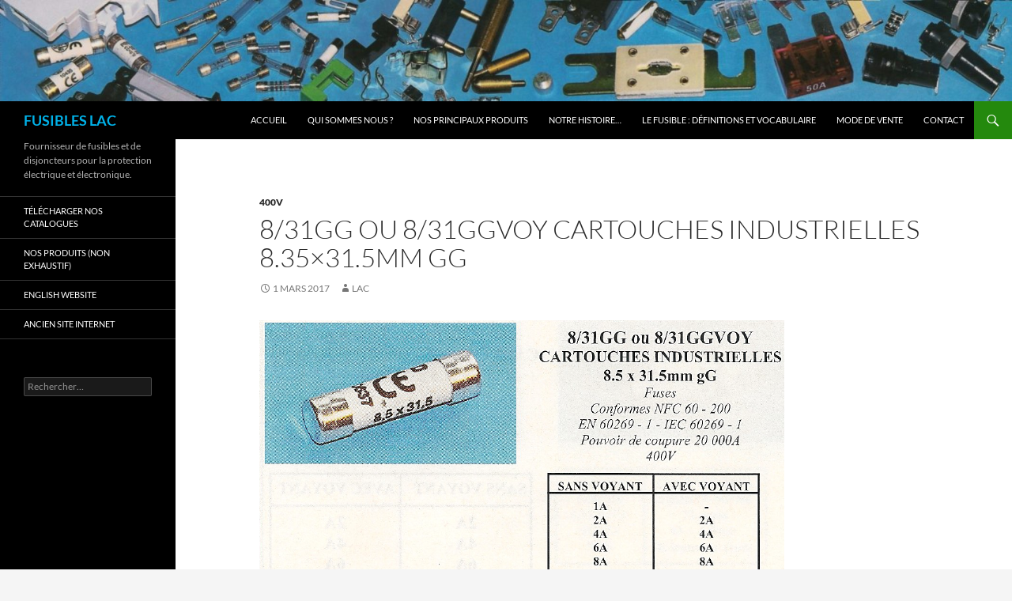

--- FILE ---
content_type: text/html; charset=UTF-8
request_url: https://lacsas.com/2017/03/01/831gg-ou-831ggvoy-cartouches-industrielles-8-35x31-5mm-gg/
body_size: 8812
content:
<!DOCTYPE html>
<html lang="fr-FR">
<head>
	<meta charset="UTF-8">
	<meta name="viewport" content="width=device-width, initial-scale=1.0">
	<title>8/31GG ou 8/31GGVOY Cartouches Industrielles 8.35x31.5mm gG - FUSIBLES LAC</title>
	<link rel="profile" href="https://gmpg.org/xfn/11">
	<link rel="pingback" href="https://lacsas.com/xmlrpc.php">
	<meta name='robots' content='index, follow, max-image-preview:large, max-snippet:-1, max-video-preview:-1' />

	<!-- This site is optimized with the Yoast SEO plugin v26.7 - https://yoast.com/wordpress/plugins/seo/ -->
	<link rel="canonical" href="https://lacsas.com/2017/03/01/831gg-ou-831ggvoy-cartouches-industrielles-8-35x31-5mm-gg/" />
	<meta property="og:locale" content="fr_FR" />
	<meta property="og:type" content="article" />
	<meta property="og:title" content="8/31GG ou 8/31GGVOY Cartouches Industrielles 8.35x31.5mm gG - FUSIBLES LAC" />
	<meta property="og:url" content="https://lacsas.com/2017/03/01/831gg-ou-831ggvoy-cartouches-industrielles-8-35x31-5mm-gg/" />
	<meta property="og:site_name" content="FUSIBLES LAC" />
	<meta property="article:published_time" content="2017-03-01T00:52:59+00:00" />
	<meta property="og:image" content="https://lacsas.com/wp-content/uploads/2017/03/8_31GG-ou-8_31GGVOY-Cartouches-Industrielles-8.35x31.5mm-gG.png" />
	<meta name="author" content="LAC" />
	<meta name="twitter:card" content="summary_large_image" />
	<meta name="twitter:label1" content="Écrit par" />
	<meta name="twitter:data1" content="LAC" />
	<script type="application/ld+json" class="yoast-schema-graph">{"@context":"https://schema.org","@graph":[{"@type":"Article","@id":"https://lacsas.com/2017/03/01/831gg-ou-831ggvoy-cartouches-industrielles-8-35x31-5mm-gg/#article","isPartOf":{"@id":"https://lacsas.com/2017/03/01/831gg-ou-831ggvoy-cartouches-industrielles-8-35x31-5mm-gg/"},"author":{"name":"LAC","@id":"https://lacsas.com/#/schema/person/4f8cb2ff3ef31dc06e93a696aed3b3a1"},"headline":"8/31GG ou 8/31GGVOY Cartouches Industrielles 8.35&#215;31.5mm gG","datePublished":"2017-03-01T00:52:59+00:00","mainEntityOfPage":{"@id":"https://lacsas.com/2017/03/01/831gg-ou-831ggvoy-cartouches-industrielles-8-35x31-5mm-gg/"},"wordCount":8,"publisher":{"@id":"https://lacsas.com/#organization"},"image":{"@id":"https://lacsas.com/2017/03/01/831gg-ou-831ggvoy-cartouches-industrielles-8-35x31-5mm-gg/#primaryimage"},"thumbnailUrl":"https://lacsas.com/wp-content/uploads/2017/03/8_31GG-ou-8_31GGVOY-Cartouches-Industrielles-8.35x31.5mm-gG.png","keywords":["10A","12A","16A","1A","2A","4A","6A","8A"],"articleSection":["400V"],"inLanguage":"fr-FR"},{"@type":"WebPage","@id":"https://lacsas.com/2017/03/01/831gg-ou-831ggvoy-cartouches-industrielles-8-35x31-5mm-gg/","url":"https://lacsas.com/2017/03/01/831gg-ou-831ggvoy-cartouches-industrielles-8-35x31-5mm-gg/","name":"8/31GG ou 8/31GGVOY Cartouches Industrielles 8.35x31.5mm gG - FUSIBLES LAC","isPartOf":{"@id":"https://lacsas.com/#website"},"primaryImageOfPage":{"@id":"https://lacsas.com/2017/03/01/831gg-ou-831ggvoy-cartouches-industrielles-8-35x31-5mm-gg/#primaryimage"},"image":{"@id":"https://lacsas.com/2017/03/01/831gg-ou-831ggvoy-cartouches-industrielles-8-35x31-5mm-gg/#primaryimage"},"thumbnailUrl":"https://lacsas.com/wp-content/uploads/2017/03/8_31GG-ou-8_31GGVOY-Cartouches-Industrielles-8.35x31.5mm-gG.png","datePublished":"2017-03-01T00:52:59+00:00","breadcrumb":{"@id":"https://lacsas.com/2017/03/01/831gg-ou-831ggvoy-cartouches-industrielles-8-35x31-5mm-gg/#breadcrumb"},"inLanguage":"fr-FR","potentialAction":[{"@type":"ReadAction","target":["https://lacsas.com/2017/03/01/831gg-ou-831ggvoy-cartouches-industrielles-8-35x31-5mm-gg/"]}]},{"@type":"ImageObject","inLanguage":"fr-FR","@id":"https://lacsas.com/2017/03/01/831gg-ou-831ggvoy-cartouches-industrielles-8-35x31-5mm-gg/#primaryimage","url":"https://lacsas.com/wp-content/uploads/2017/03/8_31GG-ou-8_31GGVOY-Cartouches-Industrielles-8.35x31.5mm-gG.png","contentUrl":"https://lacsas.com/wp-content/uploads/2017/03/8_31GG-ou-8_31GGVOY-Cartouches-Industrielles-8.35x31.5mm-gG.png"},{"@type":"BreadcrumbList","@id":"https://lacsas.com/2017/03/01/831gg-ou-831ggvoy-cartouches-industrielles-8-35x31-5mm-gg/#breadcrumb","itemListElement":[{"@type":"ListItem","position":1,"name":"Accueil","item":"https://lacsas.com/"},{"@type":"ListItem","position":2,"name":"Produits","item":"https://lacsas.com/produits/"},{"@type":"ListItem","position":3,"name":"8/31GG ou 8/31GGVOY Cartouches Industrielles 8.35&#215;31.5mm gG"}]},{"@type":"WebSite","@id":"https://lacsas.com/#website","url":"https://lacsas.com/","name":"FUSIBLES LAC","description":"Fournisseur de fusibles et de disjoncteurs pour la protection électrique et électronique.","publisher":{"@id":"https://lacsas.com/#organization"},"potentialAction":[{"@type":"SearchAction","target":{"@type":"EntryPoint","urlTemplate":"https://lacsas.com/?s={search_term_string}"},"query-input":{"@type":"PropertyValueSpecification","valueRequired":true,"valueName":"search_term_string"}}],"inLanguage":"fr-FR"},{"@type":"Organization","@id":"https://lacsas.com/#organization","name":"LAC SAS","url":"https://lacsas.com/","logo":{"@type":"ImageObject","inLanguage":"fr-FR","@id":"https://lacsas.com/#/schema/logo/image/","url":"https://lacsas.com/wp-content/uploads/2020/05/lacsas.png","contentUrl":"https://lacsas.com/wp-content/uploads/2020/05/lacsas.png","width":250,"height":250,"caption":"LAC SAS"},"image":{"@id":"https://lacsas.com/#/schema/logo/image/"}},{"@type":"Person","@id":"https://lacsas.com/#/schema/person/4f8cb2ff3ef31dc06e93a696aed3b3a1","name":"LAC","image":{"@type":"ImageObject","inLanguage":"fr-FR","@id":"https://lacsas.com/#/schema/person/image/","url":"https://secure.gravatar.com/avatar/3cb88bcf9efb7005e3fd2d896ed64bd160a63192a36388a8da2a0aa7c2ddb0f1?s=96&d=mm&r=g","contentUrl":"https://secure.gravatar.com/avatar/3cb88bcf9efb7005e3fd2d896ed64bd160a63192a36388a8da2a0aa7c2ddb0f1?s=96&d=mm&r=g","caption":"LAC"},"url":"https://lacsas.com/author/nicolas/"}]}</script>
	<!-- / Yoast SEO plugin. -->


<link rel="alternate" type="application/rss+xml" title="FUSIBLES LAC &raquo; Flux" href="https://lacsas.com/feed/" />
<link rel="alternate" type="application/rss+xml" title="FUSIBLES LAC &raquo; Flux des commentaires" href="https://lacsas.com/comments/feed/" />
<link rel="alternate" type="application/rss+xml" title="FUSIBLES LAC &raquo; 8/31GG ou 8/31GGVOY Cartouches Industrielles 8.35&#215;31.5mm gG Flux des commentaires" href="https://lacsas.com/2017/03/01/831gg-ou-831ggvoy-cartouches-industrielles-8-35x31-5mm-gg/feed/" />
<link rel="alternate" title="oEmbed (JSON)" type="application/json+oembed" href="https://lacsas.com/wp-json/oembed/1.0/embed?url=https%3A%2F%2Flacsas.com%2F2017%2F03%2F01%2F831gg-ou-831ggvoy-cartouches-industrielles-8-35x31-5mm-gg%2F" />
<link rel="alternate" title="oEmbed (XML)" type="text/xml+oembed" href="https://lacsas.com/wp-json/oembed/1.0/embed?url=https%3A%2F%2Flacsas.com%2F2017%2F03%2F01%2F831gg-ou-831ggvoy-cartouches-industrielles-8-35x31-5mm-gg%2F&#038;format=xml" />
<style id='wp-img-auto-sizes-contain-inline-css'>
img:is([sizes=auto i],[sizes^="auto," i]){contain-intrinsic-size:3000px 1500px}
/*# sourceURL=wp-img-auto-sizes-contain-inline-css */
</style>
<style id='wp-emoji-styles-inline-css'>

	img.wp-smiley, img.emoji {
		display: inline !important;
		border: none !important;
		box-shadow: none !important;
		height: 1em !important;
		width: 1em !important;
		margin: 0 0.07em !important;
		vertical-align: -0.1em !important;
		background: none !important;
		padding: 0 !important;
	}
/*# sourceURL=wp-emoji-styles-inline-css */
</style>
<style id='wp-block-library-inline-css'>
:root{--wp-block-synced-color:#7a00df;--wp-block-synced-color--rgb:122,0,223;--wp-bound-block-color:var(--wp-block-synced-color);--wp-editor-canvas-background:#ddd;--wp-admin-theme-color:#007cba;--wp-admin-theme-color--rgb:0,124,186;--wp-admin-theme-color-darker-10:#006ba1;--wp-admin-theme-color-darker-10--rgb:0,107,160.5;--wp-admin-theme-color-darker-20:#005a87;--wp-admin-theme-color-darker-20--rgb:0,90,135;--wp-admin-border-width-focus:2px}@media (min-resolution:192dpi){:root{--wp-admin-border-width-focus:1.5px}}.wp-element-button{cursor:pointer}:root .has-very-light-gray-background-color{background-color:#eee}:root .has-very-dark-gray-background-color{background-color:#313131}:root .has-very-light-gray-color{color:#eee}:root .has-very-dark-gray-color{color:#313131}:root .has-vivid-green-cyan-to-vivid-cyan-blue-gradient-background{background:linear-gradient(135deg,#00d084,#0693e3)}:root .has-purple-crush-gradient-background{background:linear-gradient(135deg,#34e2e4,#4721fb 50%,#ab1dfe)}:root .has-hazy-dawn-gradient-background{background:linear-gradient(135deg,#faaca8,#dad0ec)}:root .has-subdued-olive-gradient-background{background:linear-gradient(135deg,#fafae1,#67a671)}:root .has-atomic-cream-gradient-background{background:linear-gradient(135deg,#fdd79a,#004a59)}:root .has-nightshade-gradient-background{background:linear-gradient(135deg,#330968,#31cdcf)}:root .has-midnight-gradient-background{background:linear-gradient(135deg,#020381,#2874fc)}:root{--wp--preset--font-size--normal:16px;--wp--preset--font-size--huge:42px}.has-regular-font-size{font-size:1em}.has-larger-font-size{font-size:2.625em}.has-normal-font-size{font-size:var(--wp--preset--font-size--normal)}.has-huge-font-size{font-size:var(--wp--preset--font-size--huge)}.has-text-align-center{text-align:center}.has-text-align-left{text-align:left}.has-text-align-right{text-align:right}.has-fit-text{white-space:nowrap!important}#end-resizable-editor-section{display:none}.aligncenter{clear:both}.items-justified-left{justify-content:flex-start}.items-justified-center{justify-content:center}.items-justified-right{justify-content:flex-end}.items-justified-space-between{justify-content:space-between}.screen-reader-text{border:0;clip-path:inset(50%);height:1px;margin:-1px;overflow:hidden;padding:0;position:absolute;width:1px;word-wrap:normal!important}.screen-reader-text:focus{background-color:#ddd;clip-path:none;color:#444;display:block;font-size:1em;height:auto;left:5px;line-height:normal;padding:15px 23px 14px;text-decoration:none;top:5px;width:auto;z-index:100000}html :where(.has-border-color){border-style:solid}html :where([style*=border-top-color]){border-top-style:solid}html :where([style*=border-right-color]){border-right-style:solid}html :where([style*=border-bottom-color]){border-bottom-style:solid}html :where([style*=border-left-color]){border-left-style:solid}html :where([style*=border-width]){border-style:solid}html :where([style*=border-top-width]){border-top-style:solid}html :where([style*=border-right-width]){border-right-style:solid}html :where([style*=border-bottom-width]){border-bottom-style:solid}html :where([style*=border-left-width]){border-left-style:solid}html :where(img[class*=wp-image-]){height:auto;max-width:100%}:where(figure){margin:0 0 1em}html :where(.is-position-sticky){--wp-admin--admin-bar--position-offset:var(--wp-admin--admin-bar--height,0px)}@media screen and (max-width:600px){html :where(.is-position-sticky){--wp-admin--admin-bar--position-offset:0px}}

/*# sourceURL=wp-block-library-inline-css */
</style><style id='global-styles-inline-css'>
:root{--wp--preset--aspect-ratio--square: 1;--wp--preset--aspect-ratio--4-3: 4/3;--wp--preset--aspect-ratio--3-4: 3/4;--wp--preset--aspect-ratio--3-2: 3/2;--wp--preset--aspect-ratio--2-3: 2/3;--wp--preset--aspect-ratio--16-9: 16/9;--wp--preset--aspect-ratio--9-16: 9/16;--wp--preset--color--black: #000;--wp--preset--color--cyan-bluish-gray: #abb8c3;--wp--preset--color--white: #fff;--wp--preset--color--pale-pink: #f78da7;--wp--preset--color--vivid-red: #cf2e2e;--wp--preset--color--luminous-vivid-orange: #ff6900;--wp--preset--color--luminous-vivid-amber: #fcb900;--wp--preset--color--light-green-cyan: #7bdcb5;--wp--preset--color--vivid-green-cyan: #00d084;--wp--preset--color--pale-cyan-blue: #8ed1fc;--wp--preset--color--vivid-cyan-blue: #0693e3;--wp--preset--color--vivid-purple: #9b51e0;--wp--preset--color--green: #24890d;--wp--preset--color--dark-gray: #2b2b2b;--wp--preset--color--medium-gray: #767676;--wp--preset--color--light-gray: #f5f5f5;--wp--preset--gradient--vivid-cyan-blue-to-vivid-purple: linear-gradient(135deg,rgb(6,147,227) 0%,rgb(155,81,224) 100%);--wp--preset--gradient--light-green-cyan-to-vivid-green-cyan: linear-gradient(135deg,rgb(122,220,180) 0%,rgb(0,208,130) 100%);--wp--preset--gradient--luminous-vivid-amber-to-luminous-vivid-orange: linear-gradient(135deg,rgb(252,185,0) 0%,rgb(255,105,0) 100%);--wp--preset--gradient--luminous-vivid-orange-to-vivid-red: linear-gradient(135deg,rgb(255,105,0) 0%,rgb(207,46,46) 100%);--wp--preset--gradient--very-light-gray-to-cyan-bluish-gray: linear-gradient(135deg,rgb(238,238,238) 0%,rgb(169,184,195) 100%);--wp--preset--gradient--cool-to-warm-spectrum: linear-gradient(135deg,rgb(74,234,220) 0%,rgb(151,120,209) 20%,rgb(207,42,186) 40%,rgb(238,44,130) 60%,rgb(251,105,98) 80%,rgb(254,248,76) 100%);--wp--preset--gradient--blush-light-purple: linear-gradient(135deg,rgb(255,206,236) 0%,rgb(152,150,240) 100%);--wp--preset--gradient--blush-bordeaux: linear-gradient(135deg,rgb(254,205,165) 0%,rgb(254,45,45) 50%,rgb(107,0,62) 100%);--wp--preset--gradient--luminous-dusk: linear-gradient(135deg,rgb(255,203,112) 0%,rgb(199,81,192) 50%,rgb(65,88,208) 100%);--wp--preset--gradient--pale-ocean: linear-gradient(135deg,rgb(255,245,203) 0%,rgb(182,227,212) 50%,rgb(51,167,181) 100%);--wp--preset--gradient--electric-grass: linear-gradient(135deg,rgb(202,248,128) 0%,rgb(113,206,126) 100%);--wp--preset--gradient--midnight: linear-gradient(135deg,rgb(2,3,129) 0%,rgb(40,116,252) 100%);--wp--preset--font-size--small: 13px;--wp--preset--font-size--medium: 20px;--wp--preset--font-size--large: 36px;--wp--preset--font-size--x-large: 42px;--wp--preset--spacing--20: 0.44rem;--wp--preset--spacing--30: 0.67rem;--wp--preset--spacing--40: 1rem;--wp--preset--spacing--50: 1.5rem;--wp--preset--spacing--60: 2.25rem;--wp--preset--spacing--70: 3.38rem;--wp--preset--spacing--80: 5.06rem;--wp--preset--shadow--natural: 6px 6px 9px rgba(0, 0, 0, 0.2);--wp--preset--shadow--deep: 12px 12px 50px rgba(0, 0, 0, 0.4);--wp--preset--shadow--sharp: 6px 6px 0px rgba(0, 0, 0, 0.2);--wp--preset--shadow--outlined: 6px 6px 0px -3px rgb(255, 255, 255), 6px 6px rgb(0, 0, 0);--wp--preset--shadow--crisp: 6px 6px 0px rgb(0, 0, 0);}:where(.is-layout-flex){gap: 0.5em;}:where(.is-layout-grid){gap: 0.5em;}body .is-layout-flex{display: flex;}.is-layout-flex{flex-wrap: wrap;align-items: center;}.is-layout-flex > :is(*, div){margin: 0;}body .is-layout-grid{display: grid;}.is-layout-grid > :is(*, div){margin: 0;}:where(.wp-block-columns.is-layout-flex){gap: 2em;}:where(.wp-block-columns.is-layout-grid){gap: 2em;}:where(.wp-block-post-template.is-layout-flex){gap: 1.25em;}:where(.wp-block-post-template.is-layout-grid){gap: 1.25em;}.has-black-color{color: var(--wp--preset--color--black) !important;}.has-cyan-bluish-gray-color{color: var(--wp--preset--color--cyan-bluish-gray) !important;}.has-white-color{color: var(--wp--preset--color--white) !important;}.has-pale-pink-color{color: var(--wp--preset--color--pale-pink) !important;}.has-vivid-red-color{color: var(--wp--preset--color--vivid-red) !important;}.has-luminous-vivid-orange-color{color: var(--wp--preset--color--luminous-vivid-orange) !important;}.has-luminous-vivid-amber-color{color: var(--wp--preset--color--luminous-vivid-amber) !important;}.has-light-green-cyan-color{color: var(--wp--preset--color--light-green-cyan) !important;}.has-vivid-green-cyan-color{color: var(--wp--preset--color--vivid-green-cyan) !important;}.has-pale-cyan-blue-color{color: var(--wp--preset--color--pale-cyan-blue) !important;}.has-vivid-cyan-blue-color{color: var(--wp--preset--color--vivid-cyan-blue) !important;}.has-vivid-purple-color{color: var(--wp--preset--color--vivid-purple) !important;}.has-black-background-color{background-color: var(--wp--preset--color--black) !important;}.has-cyan-bluish-gray-background-color{background-color: var(--wp--preset--color--cyan-bluish-gray) !important;}.has-white-background-color{background-color: var(--wp--preset--color--white) !important;}.has-pale-pink-background-color{background-color: var(--wp--preset--color--pale-pink) !important;}.has-vivid-red-background-color{background-color: var(--wp--preset--color--vivid-red) !important;}.has-luminous-vivid-orange-background-color{background-color: var(--wp--preset--color--luminous-vivid-orange) !important;}.has-luminous-vivid-amber-background-color{background-color: var(--wp--preset--color--luminous-vivid-amber) !important;}.has-light-green-cyan-background-color{background-color: var(--wp--preset--color--light-green-cyan) !important;}.has-vivid-green-cyan-background-color{background-color: var(--wp--preset--color--vivid-green-cyan) !important;}.has-pale-cyan-blue-background-color{background-color: var(--wp--preset--color--pale-cyan-blue) !important;}.has-vivid-cyan-blue-background-color{background-color: var(--wp--preset--color--vivid-cyan-blue) !important;}.has-vivid-purple-background-color{background-color: var(--wp--preset--color--vivid-purple) !important;}.has-black-border-color{border-color: var(--wp--preset--color--black) !important;}.has-cyan-bluish-gray-border-color{border-color: var(--wp--preset--color--cyan-bluish-gray) !important;}.has-white-border-color{border-color: var(--wp--preset--color--white) !important;}.has-pale-pink-border-color{border-color: var(--wp--preset--color--pale-pink) !important;}.has-vivid-red-border-color{border-color: var(--wp--preset--color--vivid-red) !important;}.has-luminous-vivid-orange-border-color{border-color: var(--wp--preset--color--luminous-vivid-orange) !important;}.has-luminous-vivid-amber-border-color{border-color: var(--wp--preset--color--luminous-vivid-amber) !important;}.has-light-green-cyan-border-color{border-color: var(--wp--preset--color--light-green-cyan) !important;}.has-vivid-green-cyan-border-color{border-color: var(--wp--preset--color--vivid-green-cyan) !important;}.has-pale-cyan-blue-border-color{border-color: var(--wp--preset--color--pale-cyan-blue) !important;}.has-vivid-cyan-blue-border-color{border-color: var(--wp--preset--color--vivid-cyan-blue) !important;}.has-vivid-purple-border-color{border-color: var(--wp--preset--color--vivid-purple) !important;}.has-vivid-cyan-blue-to-vivid-purple-gradient-background{background: var(--wp--preset--gradient--vivid-cyan-blue-to-vivid-purple) !important;}.has-light-green-cyan-to-vivid-green-cyan-gradient-background{background: var(--wp--preset--gradient--light-green-cyan-to-vivid-green-cyan) !important;}.has-luminous-vivid-amber-to-luminous-vivid-orange-gradient-background{background: var(--wp--preset--gradient--luminous-vivid-amber-to-luminous-vivid-orange) !important;}.has-luminous-vivid-orange-to-vivid-red-gradient-background{background: var(--wp--preset--gradient--luminous-vivid-orange-to-vivid-red) !important;}.has-very-light-gray-to-cyan-bluish-gray-gradient-background{background: var(--wp--preset--gradient--very-light-gray-to-cyan-bluish-gray) !important;}.has-cool-to-warm-spectrum-gradient-background{background: var(--wp--preset--gradient--cool-to-warm-spectrum) !important;}.has-blush-light-purple-gradient-background{background: var(--wp--preset--gradient--blush-light-purple) !important;}.has-blush-bordeaux-gradient-background{background: var(--wp--preset--gradient--blush-bordeaux) !important;}.has-luminous-dusk-gradient-background{background: var(--wp--preset--gradient--luminous-dusk) !important;}.has-pale-ocean-gradient-background{background: var(--wp--preset--gradient--pale-ocean) !important;}.has-electric-grass-gradient-background{background: var(--wp--preset--gradient--electric-grass) !important;}.has-midnight-gradient-background{background: var(--wp--preset--gradient--midnight) !important;}.has-small-font-size{font-size: var(--wp--preset--font-size--small) !important;}.has-medium-font-size{font-size: var(--wp--preset--font-size--medium) !important;}.has-large-font-size{font-size: var(--wp--preset--font-size--large) !important;}.has-x-large-font-size{font-size: var(--wp--preset--font-size--x-large) !important;}
/*# sourceURL=global-styles-inline-css */
</style>

<style id='classic-theme-styles-inline-css'>
/*! This file is auto-generated */
.wp-block-button__link{color:#fff;background-color:#32373c;border-radius:9999px;box-shadow:none;text-decoration:none;padding:calc(.667em + 2px) calc(1.333em + 2px);font-size:1.125em}.wp-block-file__button{background:#32373c;color:#fff;text-decoration:none}
/*# sourceURL=/wp-includes/css/classic-themes.min.css */
</style>
<link rel='stylesheet' id='twentyfourteen-lato-css' href='https://lacsas.com/wp-content/themes/twentyfourteen/fonts/font-lato.css?ver=20230328' media='all' />
<link rel='stylesheet' id='genericons-css' href='https://lacsas.com/wp-content/themes/twentyfourteen/genericons/genericons.css?ver=20251101' media='all' />
<link rel='stylesheet' id='twentyfourteen-style-css' href='https://lacsas.com/wp-content/themes/twentyfourteen/style.css?ver=20251202' media='all' />
<link rel='stylesheet' id='twentyfourteen-block-style-css' href='https://lacsas.com/wp-content/themes/twentyfourteen/css/blocks.css?ver=20250715' media='all' />
<script src="https://lacsas.com/wp-includes/js/jquery/jquery.min.js?ver=3.7.1" id="jquery-core-js"></script>
<script src="https://lacsas.com/wp-includes/js/jquery/jquery-migrate.min.js?ver=3.4.1" id="jquery-migrate-js"></script>
<script src="https://lacsas.com/wp-content/themes/twentyfourteen/js/functions.js?ver=20250729" id="twentyfourteen-script-js" defer data-wp-strategy="defer"></script>
<link rel="https://api.w.org/" href="https://lacsas.com/wp-json/" /><link rel="alternate" title="JSON" type="application/json" href="https://lacsas.com/wp-json/wp/v2/posts/1644" /><link rel="EditURI" type="application/rsd+xml" title="RSD" href="https://lacsas.com/xmlrpc.php?rsd" />
<meta name="generator" content="WordPress 6.9" />
<link rel='shortlink' href='https://lacsas.com/?p=1644' />
		<style type="text/css" id="twentyfourteen-header-css">
				.site-title a {
			color: #00b1e8;
		}
		</style>
		<link rel="icon" href="https://lacsas.com/wp-content/uploads/2014/04/cropped-image-haut1-1-32x32.jpg" sizes="32x32" />
<link rel="icon" href="https://lacsas.com/wp-content/uploads/2014/04/cropped-image-haut1-1-192x192.jpg" sizes="192x192" />
<link rel="apple-touch-icon" href="https://lacsas.com/wp-content/uploads/2014/04/cropped-image-haut1-1-180x180.jpg" />
<meta name="msapplication-TileImage" content="https://lacsas.com/wp-content/uploads/2014/04/cropped-image-haut1-1-270x270.jpg" />
		<style id="wp-custom-css">
			.site {
background-color: #fff;
max-width: 100%;
position: relative;
}

.site-header {
background-color: #000;
max-width: 100%;
position: relative;
width: 100%;
z-index: 4;
}

.site-content .entry-header,
.site-content .entry-content,
.site-content .entry-summary,
.site-content .entry-meta,
.page-content {
margin: 0 auto;
max-width: 80%;
}

.comments-area {
margin: 48px auto;
max-width: 80%;
padding: 0 10px;
}

.site-content .entry-meta {
background-color: #fff;
margin-bottom: 8px;
max-width:100%;
}		</style>
		</head>

<body class="wp-singular post-template-default single single-post postid-1644 single-format-standard wp-embed-responsive wp-theme-twentyfourteen header-image full-width footer-widgets singular">
<a class="screen-reader-text skip-link" href="#content">
	Aller au contenu</a>
<div id="page" class="hfeed site">
			<div id="site-header">
		<a href="https://lacsas.com/" rel="home" >
			<img src="https://lacsas.com/wp-content/uploads/2020/05/cropped-cropped-image-haut-2.jpg" width="2400" height="240" alt="FUSIBLES LAC" srcset="https://lacsas.com/wp-content/uploads/2020/05/cropped-cropped-image-haut-2.jpg 2400w, https://lacsas.com/wp-content/uploads/2020/05/cropped-cropped-image-haut-2-300x30.jpg 300w, https://lacsas.com/wp-content/uploads/2020/05/cropped-cropped-image-haut-2-1024x102.jpg 1024w, https://lacsas.com/wp-content/uploads/2020/05/cropped-cropped-image-haut-2-768x77.jpg 768w, https://lacsas.com/wp-content/uploads/2020/05/cropped-cropped-image-haut-2-1536x154.jpg 1536w, https://lacsas.com/wp-content/uploads/2020/05/cropped-cropped-image-haut-2-2048x205.jpg 2048w" sizes="(max-width: 2400px) 100vw, 2400px" decoding="async" fetchpriority="high" />		</a>
	</div>
	
	<header id="masthead" class="site-header">
		<div class="header-main">
							<h1 class="site-title"><a href="https://lacsas.com/" rel="home" >FUSIBLES LAC</a></h1>
			
			<div class="search-toggle">
				<a href="#search-container" class="screen-reader-text" aria-expanded="false" aria-controls="search-container">
					Recherche				</a>
			</div>

			<nav id="primary-navigation" class="site-navigation primary-navigation">
				<button class="menu-toggle">Menu principal</button>
				<div class="menu-accueil-haut-container"><ul id="primary-menu" class="nav-menu"><li id="menu-item-2455" class="menu-item menu-item-type-custom menu-item-object-custom menu-item-home menu-item-2455"><a href="https://lacsas.com">Accueil</a></li>
<li id="menu-item-2480" class="menu-item menu-item-type-post_type menu-item-object-page menu-item-2480"><a href="https://lacsas.com/qui-somme-nous/">Qui sommes nous ?</a></li>
<li id="menu-item-2481" class="menu-item menu-item-type-post_type menu-item-object-page menu-item-2481"><a href="https://lacsas.com/nos-produits/">Nos principaux produits</a></li>
<li id="menu-item-2848" class="menu-item menu-item-type-post_type menu-item-object-page menu-item-2848"><a href="https://lacsas.com/histoire/">Notre histoire&#8230;</a></li>
<li id="menu-item-2868" class="menu-item menu-item-type-post_type menu-item-object-page menu-item-2868"><a href="https://lacsas.com/definitions-fusible-et-vocabulaire/">Le Fusible : définitions et vocabulaire</a></li>
<li id="menu-item-2483" class="menu-item menu-item-type-post_type menu-item-object-page menu-item-2483"><a href="https://lacsas.com/mode-de-vente/">Mode de vente</a></li>
<li id="menu-item-2479" class="menu-item menu-item-type-post_type menu-item-object-page menu-item-2479"><a href="https://lacsas.com/contact/">Contact</a></li>
</ul></div>			</nav>
		</div>

		<div id="search-container" class="search-box-wrapper hide">
			<div class="search-box">
				<form role="search" method="get" class="search-form" action="https://lacsas.com/">
				<label>
					<span class="screen-reader-text">Rechercher :</span>
					<input type="search" class="search-field" placeholder="Rechercher…" value="" name="s" />
				</label>
				<input type="submit" class="search-submit" value="Rechercher" />
			</form>			</div>
		</div>
	</header><!-- #masthead -->

	<div id="main" class="site-main">

	<div id="primary" class="content-area">
		<div id="content" class="site-content" role="main">
			
<article id="post-1644" class="post-1644 post type-post status-publish format-standard hentry category-400v tag-10a tag-12a tag-16a tag-1a tag-2a tag-4a tag-6a tag-8a">
	
	<header class="entry-header">
				<div class="entry-meta">
			<span class="cat-links"><a href="https://lacsas.com/category/400v/" rel="category tag">400V</a></span>
		</div>
			<h1 class="entry-title">8/31GG ou 8/31GGVOY Cartouches Industrielles 8.35&#215;31.5mm gG</h1>
		<div class="entry-meta">
			<span class="entry-date"><a href="https://lacsas.com/2017/03/01/831gg-ou-831ggvoy-cartouches-industrielles-8-35x31-5mm-gg/" rel="bookmark"><time class="entry-date" datetime="2017-03-01T02:52:59+01:00">1 mars 2017</time></a></span> <span class="byline"><span class="author vcard"><a class="url fn n" href="https://lacsas.com/author/nicolas/" rel="author">LAC</a></span></span>		</div><!-- .entry-meta -->
	</header><!-- .entry-header -->

		<div class="entry-content">
		<p><a href="https://lacsas.com/wp-content/uploads/2017/03/8_31GG-ou-8_31GGVOY-Cartouches-Industrielles-8.35x31.5mm-gG.png"><img decoding="async" class="alignnone size-full wp-image-1645" src="https://lacsas.com/wp-content/uploads/2017/03/8_31GG-ou-8_31GGVOY-Cartouches-Industrielles-8.35x31.5mm-gG.png" alt="" width="664" height="385" srcset="https://lacsas.com/wp-content/uploads/2017/03/8_31GG-ou-8_31GGVOY-Cartouches-Industrielles-8.35x31.5mm-gG.png 664w, https://lacsas.com/wp-content/uploads/2017/03/8_31GG-ou-8_31GGVOY-Cartouches-Industrielles-8.35x31.5mm-gG-300x174.png 300w" sizes="(max-width: 664px) 100vw, 664px" /></a></p>
	</div><!-- .entry-content -->
	
	<footer class="entry-meta"><span class="tag-links"><a href="https://lacsas.com/tag/10a/" rel="tag">10A</a><a href="https://lacsas.com/tag/12a/" rel="tag">12A</a><a href="https://lacsas.com/tag/16a/" rel="tag">16A</a><a href="https://lacsas.com/tag/1a/" rel="tag">1A</a><a href="https://lacsas.com/tag/2a/" rel="tag">2A</a><a href="https://lacsas.com/tag/4a/" rel="tag">4A</a><a href="https://lacsas.com/tag/6a/" rel="tag">6A</a><a href="https://lacsas.com/tag/8a/" rel="tag">8A</a></span></footer></article><!-- #post-1644 -->
		<nav class="navigation post-navigation">
		<h1 class="screen-reader-text">
			Navigation des articles		</h1>
		<div class="nav-links">
			<a href="https://lacsas.com/2017/03/01/coupe-circuit-a-broches/" rel="prev"><span class="meta-nav">Article précédent</span>Coupe-Circuit à Broches</a><a href="https://lacsas.com/2017/03/01/1038gg-ou-1038-gg-voy-cartouches-industrielles-10-3x38mm-gg/" rel="next"><span class="meta-nav">Article suivant</span>10/38GG ou 10/38 GG VOY Cartouches Industrielles 10.3x38mm gG</a>			</div><!-- .nav-links -->
		</nav><!-- .navigation -->
				</div><!-- #content -->
	</div><!-- #primary -->

<div id="secondary">
		<h2 class="site-description">Fournisseur de fusibles et de disjoncteurs pour la protection électrique et électronique.</h2>
	
		<nav class="navigation site-navigation secondary-navigation">
		<div class="menu-accueil-lateral-container"><ul id="menu-accueil-lateral" class="menu"><li id="menu-item-2484" class="menu-item menu-item-type-post_type menu-item-object-page menu-item-2484"><a href="https://lacsas.com/catalogues/">Télécharger nos catalogues</a></li>
<li id="menu-item-2485" class="menu-item menu-item-type-post_type menu-item-object-page current_page_parent menu-item-2485"><a href="https://lacsas.com/produits/">Nos produits (non exhaustif)</a></li>
<li id="menu-item-2457" class="menu-item menu-item-type-custom menu-item-object-custom menu-item-2457"><a href="https://eng.lacsas.com">English website</a></li>
<li id="menu-item-2456" class="menu-item menu-item-type-custom menu-item-object-custom menu-item-2456"><a href="http://catalogue.fusibleslac.com">Ancien site internet</a></li>
</ul></div>	</nav>
	
		<div id="primary-sidebar" class="primary-sidebar widget-area" role="complementary">
		<aside id="search-2" class="widget widget_search"><form role="search" method="get" class="search-form" action="https://lacsas.com/">
				<label>
					<span class="screen-reader-text">Rechercher :</span>
					<input type="search" class="search-field" placeholder="Rechercher…" value="" name="s" />
				</label>
				<input type="submit" class="search-submit" value="Rechercher" />
			</form></aside>	</div><!-- #primary-sidebar -->
	</div><!-- #secondary -->

		</div><!-- #main -->

		<footer id="colophon" class="site-footer">

			
<div id="supplementary">
	<div id="footer-sidebar" class="footer-sidebar widget-area" role="complementary">
		<aside id="text-3" class="widget widget_text"><h1 class="widget-title">LAC SAS &#8211; Fusibles LAC</h1>			<div class="textwidget"><p>4 Rue du Docteur Senlecq<br />
95290 L&rsquo;Isle-Adam<br />
FRANCE</p>
<p>info@lacsas.com</p>
<p>Tél : 01 34 69 05 80 &#8211; Fax : 01 34 69 16 69</p>
</div>
		</aside>	</div><!-- #footer-sidebar -->
</div><!-- #supplementary -->

			<div class="site-info">
												<a href="https://wordpress.org/" class="imprint">
					Fièrement propulsé par WordPress				</a>
			</div><!-- .site-info -->
		</footer><!-- #colophon -->
	</div><!-- #page -->

	<script type="speculationrules">
{"prefetch":[{"source":"document","where":{"and":[{"href_matches":"/*"},{"not":{"href_matches":["/wp-*.php","/wp-admin/*","/wp-content/uploads/*","/wp-content/*","/wp-content/plugins/*","/wp-content/themes/twentyfourteen/*","/*\\?(.+)"]}},{"not":{"selector_matches":"a[rel~=\"nofollow\"]"}},{"not":{"selector_matches":".no-prefetch, .no-prefetch a"}}]},"eagerness":"conservative"}]}
</script>
<script src="https://lacsas.com/wp-includes/js/imagesloaded.min.js?ver=5.0.0" id="imagesloaded-js"></script>
<script src="https://lacsas.com/wp-includes/js/masonry.min.js?ver=4.2.2" id="masonry-js"></script>
<script src="https://lacsas.com/wp-includes/js/jquery/jquery.masonry.min.js?ver=3.1.2b" id="jquery-masonry-js"></script>
<script id="wp-emoji-settings" type="application/json">
{"baseUrl":"https://s.w.org/images/core/emoji/17.0.2/72x72/","ext":".png","svgUrl":"https://s.w.org/images/core/emoji/17.0.2/svg/","svgExt":".svg","source":{"concatemoji":"https://lacsas.com/wp-includes/js/wp-emoji-release.min.js?ver=6.9"}}
</script>
<script type="module">
/*! This file is auto-generated */
const a=JSON.parse(document.getElementById("wp-emoji-settings").textContent),o=(window._wpemojiSettings=a,"wpEmojiSettingsSupports"),s=["flag","emoji"];function i(e){try{var t={supportTests:e,timestamp:(new Date).valueOf()};sessionStorage.setItem(o,JSON.stringify(t))}catch(e){}}function c(e,t,n){e.clearRect(0,0,e.canvas.width,e.canvas.height),e.fillText(t,0,0);t=new Uint32Array(e.getImageData(0,0,e.canvas.width,e.canvas.height).data);e.clearRect(0,0,e.canvas.width,e.canvas.height),e.fillText(n,0,0);const a=new Uint32Array(e.getImageData(0,0,e.canvas.width,e.canvas.height).data);return t.every((e,t)=>e===a[t])}function p(e,t){e.clearRect(0,0,e.canvas.width,e.canvas.height),e.fillText(t,0,0);var n=e.getImageData(16,16,1,1);for(let e=0;e<n.data.length;e++)if(0!==n.data[e])return!1;return!0}function u(e,t,n,a){switch(t){case"flag":return n(e,"\ud83c\udff3\ufe0f\u200d\u26a7\ufe0f","\ud83c\udff3\ufe0f\u200b\u26a7\ufe0f")?!1:!n(e,"\ud83c\udde8\ud83c\uddf6","\ud83c\udde8\u200b\ud83c\uddf6")&&!n(e,"\ud83c\udff4\udb40\udc67\udb40\udc62\udb40\udc65\udb40\udc6e\udb40\udc67\udb40\udc7f","\ud83c\udff4\u200b\udb40\udc67\u200b\udb40\udc62\u200b\udb40\udc65\u200b\udb40\udc6e\u200b\udb40\udc67\u200b\udb40\udc7f");case"emoji":return!a(e,"\ud83e\u1fac8")}return!1}function f(e,t,n,a){let r;const o=(r="undefined"!=typeof WorkerGlobalScope&&self instanceof WorkerGlobalScope?new OffscreenCanvas(300,150):document.createElement("canvas")).getContext("2d",{willReadFrequently:!0}),s=(o.textBaseline="top",o.font="600 32px Arial",{});return e.forEach(e=>{s[e]=t(o,e,n,a)}),s}function r(e){var t=document.createElement("script");t.src=e,t.defer=!0,document.head.appendChild(t)}a.supports={everything:!0,everythingExceptFlag:!0},new Promise(t=>{let n=function(){try{var e=JSON.parse(sessionStorage.getItem(o));if("object"==typeof e&&"number"==typeof e.timestamp&&(new Date).valueOf()<e.timestamp+604800&&"object"==typeof e.supportTests)return e.supportTests}catch(e){}return null}();if(!n){if("undefined"!=typeof Worker&&"undefined"!=typeof OffscreenCanvas&&"undefined"!=typeof URL&&URL.createObjectURL&&"undefined"!=typeof Blob)try{var e="postMessage("+f.toString()+"("+[JSON.stringify(s),u.toString(),c.toString(),p.toString()].join(",")+"));",a=new Blob([e],{type:"text/javascript"});const r=new Worker(URL.createObjectURL(a),{name:"wpTestEmojiSupports"});return void(r.onmessage=e=>{i(n=e.data),r.terminate(),t(n)})}catch(e){}i(n=f(s,u,c,p))}t(n)}).then(e=>{for(const n in e)a.supports[n]=e[n],a.supports.everything=a.supports.everything&&a.supports[n],"flag"!==n&&(a.supports.everythingExceptFlag=a.supports.everythingExceptFlag&&a.supports[n]);var t;a.supports.everythingExceptFlag=a.supports.everythingExceptFlag&&!a.supports.flag,a.supports.everything||((t=a.source||{}).concatemoji?r(t.concatemoji):t.wpemoji&&t.twemoji&&(r(t.twemoji),r(t.wpemoji)))});
//# sourceURL=https://lacsas.com/wp-includes/js/wp-emoji-loader.min.js
</script>
</body>
</html>
